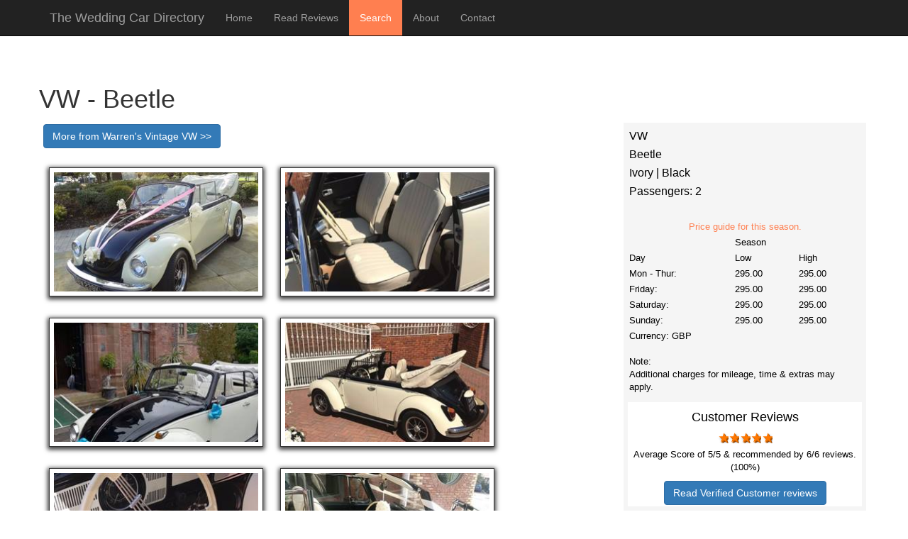

--- FILE ---
content_type: text/html; charset=utf-8
request_url: https://www.wedding-car.directory/wedding-car/VW/10828
body_size: 19674
content:

<!DOCTYPE html>

<html lang="en">
<head><meta charset="utf-8" /><meta name="viewport" content="width=device-width, initial-scale=1.0" /><meta name="msvalidate.01" content="AAEB97BE9FB4546518969A28D86A5F80" /><link href="https://www.wedding-car.directory/wedding-car/VW/10828" rel="canonical"/><title>
	Ivory | Black VW Wedding Car by Warren&#39;s Vintage VW, Ormskirk. - The Wedding Car Directory
</title><link href="https://www.instant-quote.co/css/responsivequotepage.css" rel="stylesheet" /><link rel="stylesheet" href="https://code.jquery.com/ui/1.12.1/themes/smoothness/jquery-ui.css" /><link href="https://www.instant-quote.co/Scripts/zebracss/default.css" rel="stylesheet" />
    <script type="text/javascript" src="https://www.instant-quote.co/javascript/json2.min.js"></script>
    <script type="text/javascript" src="https://www.google.com/jsapi"></script>
    <script src="https://code.jquery.com/jquery-1.12.4.min.js"></script>
    <!-- <script  src="https://code.jquery.com/jquery-2.2.4.min.js" ></script> -->
    <script src="https://code.jquery.com/ui/1.12.1/jquery-ui.min.js"></script>
    <script src="https://www.instant-quote.co/javascript/spin.min.js"></script>    
    <script src="https://www.instant-quote.co/Scripts/zebra_datepicker.js"></script>
    <link rel="stylesheet" href="https://www.instant-quote.co/javascript/prettyphoto3/css/prettyPhoto.css" type="text/css" media="screen" />


        
    <script src="/Scripts/directoryjs.js"></script>
    <script src="/bundles/modernizr?v=inCVuEFe6J4Q07A0AcRsbJic_UE5MwpRMNGcOtk94TE1"></script>
<link href="/Content/css?v=W41qlBRz_jYoLEzbd0J_Uv6PCmD2Kh854wUZMIYGU4M1" rel="stylesheet"/>
<link href="../../favicon.ico" rel="shortcut icon" type="image/x-icon" />

    <link href="../../Content/Site.css" rel="stylesheet" />
        <style>
                .IQmiddle {color:white!important;}
                .IQasset {background-color: #23282d!important;}
                .IQmakemodel {color:white!important;}
                .IQquotelabel {color:white!important;}
        </style>
<meta name="description" content="Ivory | Black VW Wedding Car by Warren&#39;s Vintage VW in Ormskirk, Lancashire, United Kingdom. Tel:07535 128183" /></head>
<body>
    <script>
      (function(i,s,o,g,r,a,m){i['GoogleAnalyticsObject']=r;i[r]=i[r]||function(){
      (i[r].q=i[r].q||[]).push(arguments)},i[r].l=1*new Date();a=s.createElement(o),
      m=s.getElementsByTagName(o)[0];a.async=1;a.src=g;m.parentNode.insertBefore(a,m)
      })(window,document,'script','https://www.google-analytics.com/analytics.js','ga');

      ga('create', 'UA-23771620-3', 'auto');
      ga('send', 'pageview');

    </script>

    <form method="post" action="./10828" id="ctl01">
<div class="aspNetHidden">
<input type="hidden" name="__EVENTTARGET" id="__EVENTTARGET" value="" />
<input type="hidden" name="__EVENTARGUMENT" id="__EVENTARGUMENT" value="" />
<input type="hidden" name="__VIEWSTATE" id="__VIEWSTATE" value="jzahJQk+rpKG8n17f7esEjBo0zEQyr1qiS55K/+8nDfn8/7EyaCpZ9EnGMLORn07Gvw+vYz1KpsPZv61qVF37slMl1PxdNuLMHz0xaxrrVfMPFBr/4/akJv8OsD9qXwxcDk/hWdEQDoEetldbnItbNU/rFuve4c9ZIs9l7a11eyhJAPN32dwN9/TyAuyZl7sMbwZ9CkOiOxF9Ol6U/d6Cxjhb8u/[base64]/0JbcTHvt249nYHBW9MrokwS9wLlVh8No32EwbcNi5vEookNYqBcldHM4sT8UhnyeAAmf7FT8oTm/fP9e6ILj95Ai1CnzVquCdk2o8Ecbkq8HMEi3hRNG6Fm9eJ6AfnFoOwbrOgp165uWs2jcH0mbi9MfKXW4FJnd0YClwh3RXp97dPK6/PjQW8ffMHvNpH5s9KasnbshZAQXeWE6pIE2VPUpa+kxut+G9vVITUa8x3aTc2paqmVzuKX9OQvaV18gcVyVYzlmIO3TzF3jlw0S6KOcrhAg0j4BojFIqTEA7ZdZuYXQX/2hxni0PZT7IqJXiTIRP8jgMXPjquYSZX+C2zZUIZPTA7uh4Vj5rhWyqu0LmC8+SKWqYXAtxwxCcxpeHMZHm416Per28P/[base64]/vOdE5NLpdr0sUfGSh4cS2g363/1fDEOrVUYmZZirotu+9L4UDNkGulOFbFRUjz6pfi+rggJspWuz1Rru0rFpy4aSv2sg1TCrvarHMhNiUO3ae8akfkVU3GlsqH2it5ocooKY10Rx6LUaOsYgTxCVR08COSORaum2JMo2CPVNgkbeQk/RRsiub/n8opYOPjtADgd0korfRchfnCS0g7CdVeaRFXAjJzZu72bnbFvgZNTD3O1bSPprfFinJpZ/DO2vj9YgzNp0ln1GsuHFy2Ee7fs0VZjctRA4t9+6HQLAb8qDlTibB+D4U0VsatHgNToaB4ogdf38AVVZxJ8ncFn9SU6XMBp2LOrIfW5xPKZrn4/HN2xJr+URZBW2CCbrtwT/Z50+mn3NkndbOEOT/wAn9q+srDAIRUYr/NOBLiNTyAzCVpCOAz+ui96cdcXwI7HGULe9vzy+CxZV5UXf1185Khqyb2HJwJvj/5N1lT84laV+xOPCJqguXLC5nj+w6nXJs8Dkl5prPPa7cCU3fIBdz4KsBMur6AkWG+5aMw7VQgUjd398SpwRE7fHUPEzqp710IER6t9kNKSWa/RqGnSvyBGFO5A7cghcBy86fcjZeYSL2qYM8LvwIwgB4AXmlHA3k4if7NkDHrcpY6En27dcMkx2MbeqHMijWY+/aj/T6cEwJpb8+xdEBmRyMlW9AZX5hq4yixhxRUPc9y62Zd0VNk6XVaQAG3cp2y8aljBuYAwYVRjh567rPcyjcFSJfH6bBq2glX1sA2OBcCvNDqUft/7wc8uj03Anm7XSSrIVZtvUeXIZ5PNOld1iCO2LwrhX8PA4aeCKLV0VoEeALxLPoDJE5dPQWE/aDnbKaTaF6GP57edSyulT7Mjl8OqAbJmI5kJ4vAGxX/TP3iUHFfpmvwJRUGyKg1XZcArlg3QW/lIUw4vVBEnmkQX+FdhyZtErKOQ2IBMD/g+UxdkmDdM4O7pxtIA/9Y7aWYkuH2m4zmcF9X8GnXw99BfT4tw3tGEtDpGIYnJ3+yf3IyqJm+9bXllpSrLu0fd4JK1ZoKv7Oi9Jr03tNzRRsDWYSEq3x05f8hQa2l87qi0gW4/pNrYnIWk851so0SlDbeSfUmFw8/FBXlCG22ZGW2MSYSpTAf6k448ZHFt15MvVRcL57PBDaSNPehDtn3bGOzIrLMCCphx3kGsX1srq3NdrJUqZN8kTQ/fdTfmUlbODa9WLUF4OO7Th9kXhXnH8j3/[base64]//v3uy07AxteTqELSKoNeORUiVlFjIKwonQL2lUwfqgewsyzeBRZz5S5Gvmu/r1K1c+YrBG/qVATd7CGnlOHuYmHHibBO9ZdJOMIgHgf/v0wJNuejej6Xg/FJukhDv/6TGMJSpp72CqJD8JZnCuqVsZ+3s7wpIIqEuaM8qn+zYLtxQ/BWUQ2kx6LEN0GouVSVRUU7Y+Ik2GzaQu6ozTkiP2G+V38rud0L0XyRtOxPNnKLciYL9Jv2HekhB/OKtToynLFAXGFR0dnk6OaFMI65jxRFF57xJJVbNjjr3zppED9J8gy1BB47f2gtveIpJ41IkFIMspgLhaW2anAuPeBDJRKK3xjUkLxoYQ7fUarxrSrMds/nMbj/j4ArdWdXMAQiNB0gPhYkehIGjlPJYsACYU7Iag55/uckv9GEyR4T9SV+9dTJ3M0Yzs7tnpQfbjoVVuXNNQEQ/w1RDH7YRdxdUI4GG8lZxCv+rAqewwlIqQqiZPgpkPzCSaezUqTaLLtCVNLkwwqhKRh5EXuFNyZ9FC3p0MXP5GaGZuGhzZ3904p5GE4Fq0T3szujcyeQUNzo+pqEc/3kRyU7XVW4Uf/DEjJBfcMBXUeRwWgtPE5FzSSvIEIjz5h80R0+kLc9Ls6eZzdLcV1ShQjtYYmkEd8Wxr/3+EzpMRf6XGwZ+WAnEBpme6a8ssnaOtUf1u1bo0JmusLE/SxMvMxX51f2oWKSWe5vo4vQ/H4NwYmqpySMgepjBoQM7LLPrS0PUehazOT3YfcOV0bAx99HQSFWCZt3KYlxGQNuo48YaWWalvNaaerA/JPXYtSeHSv4HWwko9s2zHJhadPobunPen8lnXMcb9IsEqX/xyyRbekTDKWTgLhrdra4oNqgOCrndNnCyOxuFFLgQLd6Tlp2WuCqgD8fsp0HIMD/WwBFLmVOBvS1vRll1s6DMZ2OfwpXaLkKvJHuurknq1uLHQz+9ZNqRh9LUjKXQy9CFpgG9m614Or4ZTinhFuDbR/Jcrx/xtzB84j99MtMvijjcHw9ZDI6mDgz8lxc08hhbWjLEl9+hEdSLUk18WE0HkyS6DGVVwRKf/oZMO5nzElkQDcSVQaMqqMYFXK0+lTOILrEmiqahKQArbGPjy3UMJSI9WutObHB0WKc9FZ/7ErvbRlNrkqsgxRaNkCMucMD8AkTeU2BjYfhbL+fRcoJZxtBIULilIse8OXE7i6K9QhtSjK3efqoQBMe2Zf1TqY4dF5VgO/RkEkSN1aPSTZArzWyx0U5pJWcPWqN0JkhXk/D2sMeyflFdxBknhCjtTtTSkXKoQi61LpWo7oRmCqzXzzdqgFkjZmUAM1C60v4r6PqtYlweH6B6eSW7DxCtObm7U08jkReuYWH6HipB62rGnCd1sVSLfHKiRPwDXZTDFrpKsXCgRGPxKF+A8XQG553uEofjT7XUxcaZ3CoDAa+k9rH1X/OhMVMOQjpJY7uG2KxES6boAAbijcreKX260EqPUZWlAMCKVYOV+HfxZGv9ZrluDmMHiVBNUK+AvNwjMPxQ4U0KRGMRt7LZT57pztqlVhrQ/kZKNrx1Su7f3IFfaVQMR5PaK1+jUgryvfkqLjn+IeUCueuZSAGq53P4SNXX+L3PryeLMcL40aBeYtwwiIwODXIuWZDecYWGRYUXr2QTFBpLYtfrjDOx1q4/lO0Y3avmBuaVAywmfTpTolOefO/AUnuE73OkxYySMEY93J4fRrgh4eqbDqjw7BNniP3UBvl5pa0WB4jK9rIU4BnI4YGfJr5txnnWF8V0ODIWd8zl8aUJbseIJl/+y4TLJcdLLz4MxUbPzciSa2WXUiXLcKQ6uSY/BOWK8t7/lB2+UcwO7FdxJd3JMZlJ0aoklACYwhWXg08JoHhK22Tu4Ab8whpHDPAoiCMFQq2yrDLZRg5I13EOd7yfKo0MdH7dkLWtt6s+VKgtVFI7z3INK7cDNu7qGhcaaPg0UdNOC2OvzS4hrAp7A/[base64]/tzZ9Ysxl4vfurPLjFJqEkbwfR0yXWDHxMqhB0W528/aLgdq5s65vtBh2G12fDooX9gkemSyjR+aJESe2CD5Gs+GUBAibOlc/V9R1BOwydmXdfNW1PqjiLt4KMkYvHCnkXXO2AwNInpxBhxFzHkpDyvIOeIOFP5ZhddJEgdngfJPyBC8dE9PFtCqzAtrssZkbSF+vQE31y6WkCbZtwyuHXpuK/yzV7fMGBQ3vgkkTO6g+mvgxPr5WIlc1lQGdeiDPxCwQN9woE398sSkc0t+fPQ/wL//+Hy0chv8aPZEaoTicNpZrJ/ZmfpMxkdKdO/p+J5Z3WNCyk/bQYifkP27+jfLYe2hsg9R10UdJJtQQ1SHI0c7HC13QuS4ofVnG8rW+2bFUMonwhnQ5knVzFXdijhgpIaz5nulvtF9tKxYys4OB/mwZVYls0rzsSieQwhw8LUMFZGV7wd961aYnxuKalAdoXY32X6RXkVKy8fJzOgB0PGF9PbpCK2bp2pK79x6zEfpaQkBpa7KL67hk1TQFEh2dsxTGkQ0+MTVQ4WWi49aYaBI3rRHTLQB3ijJbQ3T0j0TAp3bmJ2bzMd9i+8LbuSW/VeKD9myJAhk/WY88LAcpVUPT5ZU0VSc/X9GXTZvpcIFJzl+8eRvXzetZcgSVw1RNQTa/tSFbByb08b42z5ZnjYlA9J4widSiOLiDOpKZ3ZObjpn02hc7a5LNFovWLqnbYbN/ylTxg02u/KMzYLT88ehCoSh9ow8cwHkWYX1m70Wxnf5L7nfBKg5PcUoVlsupM1gqUB9btWEw2oFijUre52m2Krd3pNUZhNipqI2JnuSiBS0t1rvzfmPPThe6BqOptLkXpur/jIipxc9kLZ4ghp68grPzz1MU+boVLhXTh4Xcs3HLXRR2rYz/BBUtoAk7et5x/n2pTH5bgMl1JBLpSYWGQRywRAQmCS9QsggRymEMA1y0SAjBgfVFqWVfXPXQNUXOqlS7jcy+qqrhYV/P0LgvnogBGaZY+pXZdhGqEMhJW12PzTBnlmiVxgkMh0VxXlq6ACaWsx0UhR4FCfKSPcwUAU/2TxzpSeIzGXxOHu4lyshn67jXOo1VuJdi8+CnCtNqF7LD7axNGkwBv+aWCFouw/2tt5QnmkaEAbJT2hApiSkZ28UdiFeaW2KGQLpk2W3nxEKj2BHtWC+ivclAox7JaMAQQfrET3twPaP+d4TWUXqUbb/+yvokPgY7dkJxC/2NvUvgI8wPILhBsGyex2hSqhhEpE7R7hVMb792E2yIN8o0sljxEMmpGghxj51gWeCbwdWzTQ5COpOX+GmSGYodGyIEFB9ZfLWWfjhQfr5iMXmHm93ysg4XPd196WBBWv3GHmZj7JKCBCNFCbKLGGL9mJwKj3zy5HTabE/wFQhf1CLAofZ4nekln3/q2SyQwlenZcBru47ti/TPFE5rzFfc9VNt6TmJ9fBFFTKke6h54cZrneSeK5g2OWLxPBEyqas7uCBcIc6omnVCIEwhs9tznXowAhDZ1xZbRHCoEZ+O6erY8Zbwv/UVNVDjpG6kblatYHjYm80wVwVFkF9M6c5tJ9JP9+o6xUMzkaC/u4eR5gAQqHj9gssoydQyCeou6dbTh2qyQiLm3tJJlY621o4GbOwfYJHq1gXF8fK8UFOwq9uEKm0hqm5Xehhl5eMYhcInnKi9rO72hBuLXSDhg6xxn0nTCcuN2Xp+OQ4HqZ7JPXeyvgEbzsY4zgSfopso0eyWtdkdBPC0VnrxrCPvoEXqnprhg4FdexGBn/Y7VxqUVwcWp21qAOWcVleHbMLRbruClrRJmRoF0AfSto6WQ0yVYWCeqyJs65Y2mDDZyix0E8Kk2ewmHFck7rkhWFoVyeIfgjugjCmLB4Ra6K5P4P/kycSrkgctZXPRLVnNiDyBKpfzc8e9Sdz6prqR2/hkD8DkVK9cbyQFjZPFjzAu86PtQ53wWSFkeKAQ7YMgX80xNpCiv1KF3+Fb1ixFDEckCPQc7IuHO0EOixCOJvEkd78fClP5xo9U5n2T9DX3hZUJEIbor3kLLdNJszy4y/YNSKr2wL859bPWsQa+R6Yogyf+Vu+5aKcVEtcZ/LX7n8uJFyuiberFbTqQ+hWHoUiS/DdekH4LOlfxcGPS1T9VuACi2Avgfw4xE30DJXGYb/fkEodVDU4hUwzXoMn71Hp5f7d5u/dWWcR8nNJNHGECvzkF7dIqdutKKP0Jennp5ybRQUoG3RDtB0Wbqra/grnhyPxd5QInhQyceD1gtWmfwGHKMWAUqyFrJYWPJGwzUgU4Sb4h8a1DjGakVdLPYKp5S6QEWmHSHSugpfc35Tx4IVMVMRPN3wGI+cKy9pcjPLR1gIRBuzYkh/RXD4XihUOZiSFixI3ypTHwoUiZKwslgjcdSO/E7qebG9hcp0Qjr7i5VjjQnxKghh9x+RtnC8q7cPLIDCnFiEREFjltIvLz07H9wA15XCVXUtTW55xXmxPqT/0PRugERDGIILD+/Kzs+1VSmDKyb+SED95AGF9dAyWUoHfUw7tSa35+7Bi9tVhPIt+uou3glpy0zh/scfTLySc6RbE+KZhmbZzMJgwd/1GM4nFdtTB3ygCRbaqVvgEu4wYppUpFLx55CTGZu/1FgC5lS6h/VNwJIe7aCzSYg6/NrFpyHFDPLItuOpMMNLfB793dVxazwyuCd44jnZ9rtteBCdBAvSY7l19BqemyJx+Vsz9S+1jusFgIwfnTUfZy+sfk3JFYVzsE0JrbG3BLU4m1PnkmesK44bVOOx8BYlaBAqQZQEPtkQmmFxrKr+LN5RLvq7JAN3/u1sUZUmFHnRW4XnkXA/ZXVnfAifQGWsXEuxSiA2MH3oku2LdeYqFZ+FtULhSEgFz00BUuNyxSQ/EHV3JQcyh3zPfMLyyX/F4WD8cWxS5NnDj+M0PpgK1vo8VSvS7w8WK3LXfKYAMD3/tt90O8NSBm9b+2yp1vQVUR4ExBhc86k707IvdUyTv1hbEDry4qsayJlQevFcUJDXhd3ObveeYEx2NToTMefVDKnFxN5joXZ/IKZArozd9Z8of2Xw+6s4sn9YFzqQvy1j5rc/VuCkJcC6C+7TgrnHqVNFKkkbpkpzeGuJ4CJUJLY+wrRQe04K5+U40Bf7rdqfEBl6te0w96lhHhZVZkPp5az5xmjaq+aHh/46b0qD74BQaxNh0gDJYNMIHZcMyg9fOFZQ3E042TJ1lASqxhJ2rrFuPpTTzWQhjJDMQXUldbob9hZb7sNWw1eSiITBvLLSW0WZtrF7umzBi7++NQwNussO/gQblPEUdj+Gf9Vv69cP7aEMpNxcZbexXlCIm7G4+m/Dyj4NuLiblEXL92fxcaxZwpcAJWUwZt2wAgg0Q4Q0rdEEIlZuYhvexWt4dASxlbZjN/F0XKVPHy4tg2g7RAuGYDFAR/4iQnv7GYTaB6Pb7EtM4XdwYJsKxxWaDySNaMdR04Un3DjbRIJUzAuPeUl+K3sjnITx4Y14P5lO2AqE/vCRFFJxjRl4ziJUfKxnMidj5aZ+2bpubZBvNfFnIrf1+2scO/LWXFQzdLm9G5Jy0l0/qP39bhQqSj+ZS115MktBkFG1OuYo0vhx2918TLzGjCiwtL9+hMdbDv7Zvc2siFcplPxyTXuzpq6Tcq6POHcnHDYj5ATscckO7ab6e6adKJmlF+s35HfIrm/3R8lX0nb5VgJhNgioMpgf+X6QLyABn1x5bwyP4zRNBzN87oD2umWh1d+hM6mubg1nGWb4+et5pX4mbTu7RbcuqKBC+LBhOA3RxXa4pA144VZUD+FRtMlTY1mIsMJPysRTn3mSvoWWX7QJShlBFJDQTODwFlrMUn/6U3DVaHO9nybBvaz4eht6jkYuXd74SqaV0LeWxIf4e1wzLaS9Q0vsefE1iq1yF/IwdcYh9xC7BS30C6VQ2RNJDp30z/EiyjlNsKloJJJDWUHztIcPSSGoTHHTF6f8ot1U9MHWvPODf8doRJdNiqbdEtkbYq0bi3dDIg4jNBG8PlYOLv2g0MfNK/yBYKT8+4BXzYaYxTwhtjBIiz3hkie1o/lNSRiPhAGj4XrU+wm07hxHauLSitY5jtttjbByRaxdMb5zk5f56NG+twbvet34JUHyXxH032ICJN516oIo/F9qALOdfA9Vvpw+sivxesSP5vXL8080ILA4NH1c4eMDWhhCYgs/MDJjXLAiU/Mpv3rQjvuSW+QRVWcovtpK8DzJCKtW7H0TtQQV1D1m/SRJq99c2j67Cb/YiS2IbGt7bCK717t+L6xvEmgAtvVcAvi0n/3cIOcuxsaWhTeFvNlpJVyAi8SHr1hTodtNB9PYRPzvHYsaEVCMDGVahnOuA4HCkTVZ3ZV0mkM3HFB8nF/1QyOja3STq8JwnBZqvOOwgHGuDJpDVD2ax7ZfHmEaiCCAH90TY2bFWtKNVCT7CmJc/4osR4X0Qd2dLJ30nBkm2p0PVK4vpGtQDuld1SFgVySLf5ZT89M5/zzpowN03o+M72U1obxwRw+NlXMaNfmn8APeP/Zwi7RYd8we9var39jVymM7ho+1NowL+myDKECBUu1Ax6RFJu0qnNsWPgqpQI24VnczepfCSpHo2vCFd4dj9vKj09tBZ8hRVelHiH2y6GjeInq56u0g09TwChQZHpDoT+4gjuu2y4jzYgToHFuOP/2jF9eoucSIgPPeUXAx4UYyHp37hPhCHdVp888JoHl+y6RN8942gPmRuOHU7ak+8KGBDZfQk18oUyXf1oadt8VaPp9CatGy6vDIRUXD8NONkAHKTarIHC9YnjwtGsNccmyVUrSginnYfiz0I//e1P6sGLFnZp/ZKpzj9F+ZE1zAA5WY4MPB8+m21Vv4YUZeagsYvFvZYKTlhNUPQqQs/3mn6uB8o0qUNcpUhdgz89K6fKjT5+MW2IVcW4yuWNbOWheiqRkaJvqZCCKx37T1rLajqDk6Qm2hsA0gspo7y8Q7wA2ehjec1zu+TnADFwlUal9L3i63ZLHBOnaT0X7lgoEYr0Nf2/N0risqxre93qrMFHh4xUPtUA6oFVWSPE5jLFMvz1z91KPGkSHKUdYEc4Fswj9pF3kGTqVFablzkTbBXNUCICnW6vXo6dLccGBML3EQ02z6hdLHuEPLrIpi4MFzAhPbja4c2oq8MUnyLiEv109XXNOOURpRDlxH2SLAWjap34nDoxswmlVYAXwHkJJpK8oJNSRLsm3R/Tz0XtPWDuR73yQjW1x6RdX9nWhIl7P7TV8nH9DecmWbxkyDLtmie9C3ShYxlQnsZCTyUTHGlBIiGP31b2XCCz46NlhMHDvrxh4XdcDx9XqD25oY2xSqw1l5zZvu1lE1xpOPb4/iVzI9F6Ao87+8jANTkaX3zxyQPF/Uo72/yLf3CEQ9AN3BlOVJgfmGi8YpUc8N3hnffKICoInjD/W7qEsHjoau8QTp8/xGm1tV7gEaF54cp9zJx7hkExIxVnBxHbYRvSJoGZFgu0gXosO3u2Iw/vQocGJaAb7sF1sfy9R3xpqyzrJ5y+xqQG7tk/E9zX+gi/sgJlhZ4HVs/d3UHQfzYIRmkAAXrQ5rR/OK2/0ywOY2y37D5V31qAbEu8HbSpstEVbkE/irX0iC3Yn9bgsI24yS550suPaLl0Ta76CcA0JaOS+uVwy/vSYJOfyx/jCR5a25GcSY6zfMLiylw5UmF274qEOppegHjcLne8/klOYSfm55nxuL+LOl9kB2uMCKP4aRYK5t8BE7lWL7eImFEN+WK+4Yz3Nfao5BFpWKkopgHO4ct4vTAyOxHngvs+ZrV8f/PH/g6GFKvgqBt45wljttXlAlFspZEs7++4lN2fVEx4PAw2L99lcTAz84eb1fy7/jAE27ezlMS4M3j0WkL7qLBx9WNzI0rkATtP+M0HdKX26I+89vczcwhbf1YlcugUV2nY3mPNpMl0fsxN/YrCH8Ti6piU/D8bSPKVWzmm4EehAiCYxYptXMaIEYQ4BSpaL4FtLdmP/DIkRHF8Kvpdem93TFBx9LBLA6YRCF0aEU5e8qKwk4ZjW+oRekQMfD90Ug8oh3tUYBY+9y04HX+zjT4AbtWRsXfpli76IFlNG6yq1srMkTrb0ww1ibTPgoJH3u6A/UmAx7qiBZWteETXX19FaHXzuR15yDLgeq58IOot8ciSoO4UMaR7G/GSwbmW+p485Npl7ORiVT7SCXCHLDneanFHxGgscLQAOUJgenlSkPZ+GBtNlHkDOxplAhl1vyvnLqP5sjYa9P5BJ4RKCCtO6w7azICdxCoQ482pgxx64m4M/cwdwo9yCeGJQfkTz6KoUMdeuxBdxUdClUhaPWFn4a4lkZYLGZPM5uLxZrZeS2B7w16iOQAl8OXiS+C5uW9hy8=" />
</div>

<script type="text/javascript">
//<![CDATA[
var theForm = document.forms['ctl01'];
if (!theForm) {
    theForm = document.ctl01;
}
function __doPostBack(eventTarget, eventArgument) {
    if (!theForm.onsubmit || (theForm.onsubmit() != false)) {
        theForm.__EVENTTARGET.value = eventTarget;
        theForm.__EVENTARGUMENT.value = eventArgument;
        theForm.submit();
    }
}
//]]>
</script>



<script src="../../Scripts/WebForms/MsAjax/MicrosoftAjax.js" type="text/javascript"></script>
<script src="../../Scripts/WebForms/MsAjax/MicrosoftAjaxWebForms.js" type="text/javascript"></script>
<script src="../../Scripts/bootstrap.min.js" type="text/javascript"></script>
<script src="../../Scripts/respond.min.js" type="text/javascript"></script>
<script src="/bundles/WebFormsJs?v=N8tymL9KraMLGAMFuPycfH3pXe6uUlRXdhtYv8A_jUU1" type="text/javascript"></script>
<div class="aspNetHidden">

	<input type="hidden" name="__VIEWSTATEGENERATOR" id="__VIEWSTATEGENERATOR" value="36F06B7D" />
	<input type="hidden" name="__PREVIOUSPAGE" id="__PREVIOUSPAGE" value="dcOarW8oLadW7j9eQ9PLQXqfBCFZtShuLr3--VT6Umu3QyTRBy_WAnpYJ1VMz2GdLRrTwOao6_IzIIUYwGhVf9rnmCTVli_wasWPMGmsKZM1" />
	<input type="hidden" name="__EVENTVALIDATION" id="__EVENTVALIDATION" value="okt3EkkjGYrQ3T4GkJSVGnrE400AOH5Vz3oyAzEjCWHQqKOWlvMdrAQQ84r5EyiOtLfsbLO/r8jsF5YJuaPZqyalM4eSjD5+gocGnbZUU1uXsMvbzMpfOvc3ydLlrYEqWOL4enScAAQ4HTi7hG9xIcfXMsjyxPFyB48NrP/LJL4iRxOJ8RRnduGtThRVZ5B0pgkSUDnaANIkrkZ350oDW1Bm4RMuxiUR3d9tN1LZbvQZ/b9lurzSPDR0qvTyuSqpyebtrWkIVjiG7zULTMzv523XslJ8e6WtaZsDqvj4x0MaqyCrjBwdMjom6tV9c0/Z" />
</div>
        <!--<asp:ScriptReference Name="MsAjaxBundle" />-->
        <script type="text/javascript">
//<![CDATA[
Sys.WebForms.PageRequestManager._initialize('ctl00$ctl14', 'ctl01', [], [], [], 90, 'ctl00');
//]]>
</script>


        <div class="navbar navbar-inverse navbar-fixed-top">
            <div class="container">
                <div class="navbar-header">
                    <button type="button" class="navbar-toggle" data-toggle="collapse" data-target=".navbar-collapse">
                        <span class="icon-bar"></span>
                        <span class="icon-bar"></span>
                        <span class="icon-bar"></span>
                    </button>
                    <a href="../../" class="navbar-brand">The Wedding Car Directory</a>
                </div>
                <div class="navbar-collapse collapse">
                    <ul class="nav navbar-nav">
                        <li><a href="../../">Home</a></li>
                        <li><a href="../../review">Read Reviews</a></li>
                        <li><a href="../../wedding-car-cost" style="background-color:coral; color:white;">Search</a></li>
                        <li><a href="../../About">About</a></li>
                        <li><a href="../../Contact">Contact</a></li>
                    </ul>
                </div>
            </div>
        </div>
        <div class="container body-content">
            
    <style>
        td, th{
            border: none!important;
            padding: 2px!important;
        }
        tr {
            border: none!important;
        }
        table {
            border: none!important;
        }
        #IQcalendar {min-height:0px;}
    </style>

    



   <div>
    <br />
    <input type="hidden" name="ctl00$MainContent$hfcustid" id="MainContent_hfcustid" value="2236" />
    <span id="MainContent_lblerror" style="color:red;"></span>
       <script type="application/ld+json">
			{
			  "@context": "http://schema.org",
                  "@type": "Product",
                  "brand": {
                  "@type": "Brand",
                  "name": "Warren's Vintage VW
				  "},
                  "image": "https://www.instant-quote.co/images/cars/small/o_1dm1540rc9uf1cn11cqj103i1npb91.jpg",				  
				  "description": "VW Beetle Wedding Transport",				  
                  "url": "http://www.wedding-car.directory/wedding-car/item/10828",
                  "name": "VW Beetle Wedding Car",
				  "aggregateRating": {
                  "ratingValue": "5",
                  "reviewCount": "6"
                  },
                  "offers": {
					"@type": "aggregateOffer",
                    "lowPrice": "295",
                    "highPrice": "295",
                    "priceCurrency": "GBP",
                    "offerCount": "1"
                  },
			  "review": [
				{
				  "@type": "Review",
				  "author": {
					"@type": "Person",
					"name": "Kevin"
				  },
				  "datePublished": "2025.09.27",
				  "dateModified": "2025.09.27",
				  "reviewAspect": "Wedding Car Hire",
				  "reviewBody": "Dispite biblical rain on the day Rosemary really was helpful and attentive helping to make our daughter's wedding day very special .
",
				  "name": "",
				  "reviewRating": {
					"@type": "Rating",
					"bestRating": "5",
					"ratingValue": "5",
					"worstRating": "1"
				  }
				}
    
			  ],
			  "sku": "IQAssetid:10828",
              "mpn": "IQAssetid:10828"            
              }
			
			</script>
    
    <h1 id="MainContent_heading">VW - Beetle<span style="display:none;">&nbsp;Wedding car</span></h1>
        <span id="MainContent_pagepath" style="display:none;">https://www.wedding-car.directory/wedding-car/VW/10828</span>        
    </div>
    <div id="IQcontent">
        <div id="IQcalendar">
            <div id="MainContent_IQform" class="IQform">
                        <table id="MainContent_tblcontact" style="min-width:250px; font-size:medium;color:black;">
	<tr>
		<td id="MainContent_cellmake">VW</td>
	</tr><tr>
		<td id="MainContent_cellmodel">Beetle</td>
	</tr><tr>
		<td id="MainContent_cellcolour">Ivory | Black</td>
	</tr><tr>
		<td id="MainContent_cellpassengers">Passengers: 2</td>
	</tr><tr>
		<td>
                                    &nbsp;                              
                                </td>
	</tr>
</table>
                   <div >
                            <table>
	<tr>
		<td colspan="3" style="color:coral;text-align:center">
                                    Price guide for this season.                      
                                </td>
	</tr><tr>
		<td><span> </span></td><td colspan="2"><span>Season</span></td>
	</tr><tr style="border-bottom:1pt solid black;">
		<td><span id="MainContent_lblheadday">Day</span></td><td><span id="MainContent_lblheadlowseason">Low </span></td><td><span id="MainContent_lblheadhighseason">High </span></td>
	</tr><tr>
		<td><span id="MainContent_lblMontoThur">Mon - Thur: </span></td><td><span id="MainContent_lblmonthurlow">295.00</span></td><td><span id="MainContent_lblmonthurhigh">295.00</span></td>
	</tr><tr>
		<td><span id="MainContent_lblFriday">Friday: </span></td><td><span id="MainContent_lblfrilow">295.00</span></td><td><span id="MainContent_lblfrihigh">295.00</span></td>
	</tr><tr>
		<td><span id="MainContent_lblsaturday">Saturday: </span></td><td><span id="MainContent_lblsatlow">295.00</span></td><td><span id="MainContent_lblsathigh">295.00</span></td>
	</tr><tr style="border-bottom:1pt solid black;">
		<td><span id="MainContent_lblsunday">Sunday: </span></td><td><span id="MainContent_lblsunlow">295.00</span></td><td><span id="MainContent_lblsunhigh">295.00</span></td>
	</tr><tr>
		<td colspan="3">
                                    Currency: <span id="MainContent_lblCurrency">GBP</span> <br />
                                    <span><br />Note:<br />Additional charges for mileage, time & extras may apply.</span></td>
	</tr>
</table>
                    </div>
                    <div style="text-align:center; margin-bottom:10px;margin-top:10px;">  

                    
                    <input type="hidden" name="ctl00$MainContent$hfassetid" id="MainContent_hfassetid" value="10828" />
                     <table cellspacing="0" id="MainContent_formsummary" style="background-color:White;border-color:Transparent;border-width:0px;border-style:None;width:100%;border-collapse:collapse;">
	<tr style="background-color:White;">
		<td colspan="2">

                            <h4>Customer Reviews</h4>

                             <table id="MainContent_formsummary_TableTest">
			<tr>
				<td class="IQnowrap" style="border:none;"><a id="MainContent_formsummary_hlstarclick" href="../../review.aspx?asset=10828" target="_blank">
                                             <div class="rating" style="text-align: center; min-width: 200px;">
                                                                     <input type="radio" checked value="5" title="5" disabled="disabled" /><label  title="5 stars"></label>
                                                                     <input type="radio" checked value="4" title="4" disabled="disabled" /><label  title="4 stars"></label>
                                                                     <input type="radio" checked value="3" title="3" disabled="disabled" /><label title="3 stars"></label>
                                                                     <input type="radio" checked value="2" title="2" disabled="disabled" /><label title="2 stars"></label>
                                                                     <input type="radio" checked value="1" title="1" disabled="disabled" /><label  title="1 star"></label>
                                            </div>
                                        </a></td>
			</tr>
		</table>

                          <div>
                                  <p>Average Score of <span>5</span>/5 &amp; recommended by 6/<span >6</span> reviews. (100%) <span style="display:none;" >VW Beetle Ivory | Black [10828]</span></p>
                          
                              <a id="MainContent_formsummary_hlreviews" class="btn btn-primary btn-large" href="../../review.aspx?asset=10828" target="_blank">Read Verified Customer reviews</a>
                          </div>

                        </td>
	</tr>
</table>

                        <a id="MainContent_hldoquote" href="../../wedding-car-hire/Ormskirk/3328"><img id="MainContent_imgIQ" src="https://www.instant-quote.co/images/buttons/mattblack.jpg" alt="Get a wedding car quote" style="margin-top:6px;" /></a>
                    </div>            

                 <div id="MainContent_itemdescription"></div>
            </div>
        </div>

    <div id="IQtransport">
       
        <table cellspacing="0" id="MainContent_fvback" style="border-collapse:collapse;">
	<tr>
		<td colspan="2">            
                <div class="IQquotebuttondiv">  
                        <div class="IQalwaysvisible">
                            <a id="MainContent_fvback_btnback" class="btn btn-primary btn-large" href="javascript:WebForm_DoPostBackWithOptions(new WebForm_PostBackOptions(&quot;ctl00$MainContent$fvback$btnback&quot;, &quot;&quot;, false, &quot;&quot;, &quot;/wedding-cars-by/Warrens-Vintage-VW/2236&quot;, false, true))">More from Warren's Vintage VW >></a>
                        </div>
                    <br style="clear:both;">
                </div>
            </td>
	</tr>
</table>
        <div class="IQheadline">
             




            
                    <div class="IQasset">
                        <div class="IQmakemodel" style="overflow: hidden;display:none;">
                        </div> 
                        <input type="hidden" name="ctl00$MainContent$rpassets$ctl00$hfasset" id="MainContent_rpassets_hfasset_0" value="10828" />        
                                    <img id="MainContent_rpassets_assetimage_0" title="Get a quote" class="IQlargeritemimage" src="https://www.instant-quote.co/images/cars/medium/o_1dm1540rc9uf1cn11cqj103i1npb91.jpg" alt="Get a wedding car quote." />
                        <div class="IQmakemodel" style="overflow: hidden;display:none;">
                        </div> 
                    </div>
                
                    <div class="IQasset">
                        <div class="IQmakemodel" style="overflow: hidden;display:none;">
                        </div> 
                        <input type="hidden" name="ctl00$MainContent$rpassets$ctl01$hfasset" id="MainContent_rpassets_hfasset_1" value="10828" />        
                                    <img id="MainContent_rpassets_assetimage_1" title="Get a quote" class="IQlargeritemimage" src="https://www.instant-quote.co/images/cars/medium/o_1dm1540rck7kji3bsmfopdr295.jpg" alt="Get a wedding car quote." />
                        <div class="IQmakemodel" style="overflow: hidden;display:none;">
                        </div> 
                    </div>
                
                    <div class="IQasset">
                        <div class="IQmakemodel" style="overflow: hidden;display:none;">
                        </div> 
                        <input type="hidden" name="ctl00$MainContent$rpassets$ctl02$hfasset" id="MainContent_rpassets_hfasset_2" value="10828" />        
                                    <img id="MainContent_rpassets_assetimage_2" title="Get a quote" class="IQlargeritemimage" src="https://www.instant-quote.co/images/cars/medium/o_1dm1540rc1av61a9v16evot6mkm96.jpg" alt="Get a wedding car quote." />
                        <div class="IQmakemodel" style="overflow: hidden;display:none;">
                        </div> 
                    </div>
                
                    <div class="IQasset">
                        <div class="IQmakemodel" style="overflow: hidden;display:none;">
                        </div> 
                        <input type="hidden" name="ctl00$MainContent$rpassets$ctl03$hfasset" id="MainContent_rpassets_hfasset_3" value="10828" />        
                                    <img id="MainContent_rpassets_assetimage_3" title="Get a quote" class="IQlargeritemimage" src="https://www.instant-quote.co/images/cars/medium/o_1dm1540rc1e28hfi6cnma1eku93.jpg" alt="Get a wedding car quote." />
                        <div class="IQmakemodel" style="overflow: hidden;display:none;">
                        </div> 
                    </div>
                
                    <div class="IQasset">
                        <div class="IQmakemodel" style="overflow: hidden;display:none;">
                        </div> 
                        <input type="hidden" name="ctl00$MainContent$rpassets$ctl04$hfasset" id="MainContent_rpassets_hfasset_4" value="10828" />        
                                    <img id="MainContent_rpassets_assetimage_4" title="Get a quote" class="IQlargeritemimage" src="https://www.instant-quote.co/images/cars/medium/o_1dm1540rcldi13emkog1iq51jhq98.jpg" alt="Get a wedding car quote." />
                        <div class="IQmakemodel" style="overflow: hidden;display:none;">
                        </div> 
                    </div>
                
                    <div class="IQasset">
                        <div class="IQmakemodel" style="overflow: hidden;display:none;">
                        </div> 
                        <input type="hidden" name="ctl00$MainContent$rpassets$ctl05$hfasset" id="MainContent_rpassets_hfasset_5" value="10828" />        
                                    <img id="MainContent_rpassets_assetimage_5" title="Get a quote" class="IQlargeritemimage" src="https://www.instant-quote.co/images/cars/medium/o_1dm1540rc1b8u1a3d1dg21lv2s2h90.jpg" alt="Get a wedding car quote." />
                        <div class="IQmakemodel" style="overflow: hidden;display:none;">
                        </div> 
                    </div>
                
                    <div class="IQasset">
                        <div class="IQmakemodel" style="overflow: hidden;display:none;">
                        </div> 
                        <input type="hidden" name="ctl00$MainContent$rpassets$ctl06$hfasset" id="MainContent_rpassets_hfasset_6" value="10828" />        
                                    <img id="MainContent_rpassets_assetimage_6" title="Get a quote" class="IQlargeritemimage" src="https://www.instant-quote.co/images/cars/medium/o_1dm1540rc18fo1v31c9pafbc9892.jpg" alt="Get a wedding car quote." />
                        <div class="IQmakemodel" style="overflow: hidden;display:none;">
                        </div> 
                    </div>
                
         </div>

        <br />

   </div> <!-- End of transport -->

        <div  >

            
                    
                    <br />
                    <p>This wedding car is supplied by <span >Warren's Vintage VW</span> who is a wedding transport company based in Ormskirk serving Lancashire and the surrounding area.</p>
                   
                    <p>If you would like more information please make contact with Chris&nbsp;Warren on <a href="tel:07535 128183">07535 128183</a>.</p>
                    
                     <h3>See Warren's Vintage VW in </h3>
        <div id="dbareas-served"><!-- Areas served -->
            
            

                    <a class="btn btn-md" href='/location/Lancashire/Ashfield-House/WN6-0EQ/2236'>Ashfield House</a>

                

                    <a class="btn btn-md" href='/location/Lancashire/Ashurst/WN8/2236'>Ashurst</a>

                

                    <a class="btn btn-md" href='/location/Lancashire/Astley-Village/PR7/2236'>Astley Village</a>

                

                    <a class="btn btn-md" href='/location/Lancashire/Aughton-Park/L39/2236'>Aughton Park</a>

                

                    <a class="btn btn-md" href='/location/Lancashire/BEST-WESTERN-Park-Hall-Hotel-and-Leisure-Club/PR7-5LP/2236'>BEST WESTERN Park Hall Hotel & Leisure Club</a>

                

                    <a class="btn btn-md" href='/location/Lancashire/Briars-Hall-Hotel/L40-5TH/2236'>Briars Hall Hotel</a>

                

                    <a class="btn btn-md" href='/location/Lancashire/Broadfield/PR25/2236'>Broadfield</a>

                

                    <a class="btn btn-md" href='/location/Lancashire/Brown-Edge/PR8/2236'>Brown Edge</a>

                

                    <a class="btn btn-md" href='/location/Lancashire/Chapel-House/WN8/2236'>Chapel House</a>

                

                    <a class="btn btn-md" href='/location/Lancashire/Chorley/PR7/2236'>Chorley</a>

                

                    <a class="btn btn-md" href='/location/Lancashire/Chorley-Moor/PR7/2236'>Chorley Moor</a>

                

                    <a class="btn btn-md" href='/location/Lancashire/Digmoor/WN8/2236'>Digmoor</a>

                

                    <a class="btn btn-md" href='/location/Lancashire/Earnshaw-Bridge/PR26/2236'>Earnshaw Bridge</a>

                

                    <a class="btn btn-md" href='/location/Lancashire/East-Gillibrands/WN8/2236'>East Gillibrands</a>

                

                    <a class="btn btn-md" href='/location/Lancashire/East-Pimbo/WN8/2236'>East Pimbo</a>

                

                    <a class="btn btn-md" href='/location/Lancashire/Elmers-Green/WN8/2236'>Elmers Green</a>

                

                    <a class="btn btn-md" href='/location/Lancashire/Fosters-Green/WN8/2236'>Fosters Green</a>

                

                    <a class="btn btn-md" href='/location/Lancashire/Golden-Hill/PR25/2236'>Golden Hill</a>

                

                    <a class="btn btn-md" href='/location/Lancashire/Goose-Green/PR4/2236'>Goose Green</a>

                

                    <a class="btn btn-md" href='/location/Lancashire/Hallmark-Hotel-Preston-Leyland/PR25-4JX/2236'>Hallmark Hotel Preston Leyland</a>

                

                    <a class="btn btn-md" href='/location/Lancashire/Heskin-Hall/PR7-5PA/2236'>Heskin Hall</a>

                

                    <a class="btn btn-md" href='/location/Lancashire/Holmes/PR4/2236'>Holmes</a>

                

                    <a class="btn btn-md" href='/location/Lancashire/Hurlston-Hall/L40-8HB/2236'>Hurlston Hall</a>

                

                    <a class="btn btn-md" href='/location/Lancashire/Hurlston-Hall/L39-1LN/2236'>Hurlston Hall</a>

                

                    <a class="btn btn-md" href='/location/Greater-Manchester/Kitt-Green/WN5/2236'>Kitt Green</a>

                

                    <a class="btn btn-md" href='/location/Lancashire/Lancashire-Manor-Hotel/WN8-9QD/2236'>Lancashire Manor Hotel</a>

                

                    <a class="btn btn-md" href='/location/Lancashire/Leyland/PR25/2236'>Leyland</a>

                

                    <a class="btn btn-md" href='/location/Lancashire/Lower-House/PR25/2236'>Lower House</a>

                

                    <a class="btn btn-md" href='/location/Lancashire/Macdonald-Kilhey-Court-Hotel/WN1-2XN/2236'>Macdonald Kilhey Court Hotel</a>

                

                    <a class="btn btn-md" href='/location/Greater-Manchester/Marsh-Green/WN5/2236'>Marsh Green</a>

                

                    <a class="btn btn-md" href='/location/Greater-Manchester/Martland-Mill/WN5/2236'>Martland Mill</a>

                

                    <a class="btn btn-md" href='/location/Lancashire/Moss-Side/PR26/2236'>Moss Side</a>

                

                    <a class="btn btn-md" href='/location/Lancashire/Much-Hoole-Town/PR4/2236'>Much Hoole Town</a>

                

                    <a class="btn btn-md" href='/location/Lancashire/Ormskirk/L39/2236'>Ormskirk</a>

                

                    <a class="btn btn-md" href='/location/Lancashire/Ormskirk-Registration-Office/L39-2DF/2236'>Ormskirk Registration Office</a>

                

                    <a class="btn btn-md" href='/location/Greater-Manchester/Orrell-Post/WN5/2236'>Orrell Post</a>

                

                    <a class="btn btn-md" href='/location/Lancashire/Pennylands/WN8/2236'>Pennylands</a>

                

                    <a class="btn btn-md" href='/location/Lancashire/Pool-Hey/PR8/2236'>Pool Hey</a>

                

                    <a class="btn btn-md" href='/location/Lancashire/Scarisbrick-Hall/L40-9RQ/2236'>Scarisbrick Hall</a>

                

                    <a class="btn btn-md" href='/location/Lancashire/Seven-Stars/PR25/2236'>Seven Stars</a>

                

                    <a class="btn btn-md" href='/location/Lancashire/Skelmersdale/WN8/2236'>Skelmersdale</a>

                

                    <a class="btn btn-md" href='/location/Lancashire/St-Cuthberts-Church-Halsall/L39-8RN/2236'>St Cuthberts Church, Halsall</a>

                

                    <a class="btn btn-md" href='/location/Lancashire/St-Marks-Church-Scarisbrick/L40-9RE/2236'>St Marks Church, Scarisbrick</a>

                

                    <a class="btn btn-md" href='/location/Greater-Manchester/Standish/WN6/2236'>Standish</a>

                

                    <a class="btn btn-md" href='/location/Greater-Manchester/Standish-Lower-Ground/WN6/2236'>Standish Lower Ground</a>

                

                    <a class="btn btn-md" href='/location/Lancashire/Stanley/WN8/2236'>Stanley</a>

                

                    <a class="btn btn-md" href='/location/Lancashire/Tanhouse/WN8/2236'>Tanhouse</a>

                

                    <a class="btn btn-md" href='/location/Greater-Manchester/The-Bell/WN5/2236'>The Bell</a>

                

                    <a class="btn btn-md" href='/location/Lancashire/The-Straits/PR25/2236'>The Straits</a>

                

                    <a class="btn btn-md" href='/location/Greater-Manchester/Tontine/WN5/2236'>Tontine</a>

                

                    <a class="btn btn-md" href='/location/Lancashire/Town-Centre/WN8/2236'>Town Centre</a>

                

                    <a class="btn btn-md" href='/location/Lancashire/Town-Green/L39/2236'>Town Green</a>

                

                    <a class="btn btn-md" href='/location/Lancashire/Turpin-Green/PR25/2236'>Turpin Green</a>

                

                    <a class="btn btn-md" href='/location/Lancashire/Wade-Hall/PR25/2236'>Wade Hall</a>

                

                    <a class="btn btn-md" href='/location/Lancashire/Weld-Bank/PR7/2236'>Weld Bank</a>

                

                    <a class="btn btn-md" href='/location/Lancashire/West-Gillibrands/WN8/2236'>West Gillibrands</a>

                

                    <a class="btn btn-md" href='/location/Lancashire/West-Pimbo/WN8/2236'>West Pimbo</a>

                

                    <a class="btn btn-md" href='/location/Lancashire/Whalleys/WN8/2236'>Whalleys</a>

                

                    <a class="btn btn-md" href='/location/Lancashire/White-Moss/WN8/2236'>White Moss</a>

                
        </div>  
                                  
                
        </div>


    </div> <!-- End of Content -->
    </div>

            <hr />
            <footer class="footer">
                <div >
                    <div style="max-width:250px; float:left;margin:4px;">
                        <a class="btn btn-default" href="/suppliers">Supplier Directory</a>
                    </div>
                    <div style="max-width:250px; float:left;margin:4px;">
                        <a class="btn btn-default" href="/review">Read Reviews</a>
                    </div>
                    <div style="max-width:250px; float:left;"></div>
                    <br style="clear:both;" />
                </div>
                <br />
                <p>&copy; 2026 - The Wedding Car Directory</p>
            </footer>
        </div>
    </form>
</body>
</html>


--- FILE ---
content_type: text/css
request_url: https://www.instant-quote.co/css/responsivequotepage.css
body_size: 4965
content:
        /* If you are using Word Press and the menus cover the Quote dialog
            Try the following in the page:
            <div style="display:none;">   
                <style>
                // Move the header to a lower z-index so the dialog is not behind it
                @media (max-width: 767px) {
                #main-header {z-index: 500;}
                }
                // Fit the larger images to small screens
                @media only screen and (max-width: 400px) {
                .IQlargeritemimage {max-width: 100%!important; min-height: auto!important;}
                }
                </style>
                // Change the backgound colour and the text for the assets
                <style>
                .IQasset {background-color: #23282d!important;}
                .IQmakemodel {color:white!important;}
                .IQquotelabel {color:white!important;}
                </style>
            </div>

        */        
        
        table {
            border-collapse: collapse;
            border-spacing: 0;
        }
        td {
            padding:4px;
            border: 1px solid #ddd;
        }
        .ui-widget-overlay {
            background: black !important;
            opacity: 0.7 !important;
            filter: Alpha(Opacity=70);
        }
        .ui-dialog { z-index: 1050 !important;
        }
        .pac-container {
            z-index: 1051 !important;
        }

         .Zebra_DatePicker {
			line-height: 1.4;
        }

        #dialog .Zebra_DatePicker {
            left: 1.1em;
            margin-top: 1.8em;
			line-height: 1.4;
        }

        #dialog .IQpickup {
            width: 250px;
            margin-top: 1em;
        }

        #dialog input, select {
            padding: 8px !important;
        }

        .IQassetquotebtn {
            float:right;
            color: buttontext;
            background-color: buttonface;
            height: auto;
            padding: 0 5px;
            line-height: normal;
        }
        .IQbookbtn {
            float:right;
            color: white;
            background-color: red;
            height: auto;
            padding: 0.5em 1em;
            line-height: normal;
            border-radius: 4px;
            text-decoration:none;
            font-size: larger;
            margin:6px;
        }
        .IQquoteresult{
            background: white;
            padding: 10px;
            margin-top: 10px;
            border:black 1px solid;
        }
       .IQcalendarInner input[type=text]{
           padding:4px;
		   margin-bottom:3px;
       }
       .IQcalendarInner input[type=email]{
           padding:4px;
		   margin-bottom:3px;
       }
       .IQcalendarInner input[type=tel]{
           padding:4px;
		   margin-bottom:3px;
       }

        /* Quote page tabs*/
        .IQpackagetabs {
            background-color:whitesmoke;
            border: 1px solid lightgray;
        }

        .IQpackagetabs .IQtabbutton {
                padding: 8px 16px;
                float: left;
                width: auto;
                border: none;
                outline: none;
                display: block;
                white-space: normal;
                cursor: pointer;
                color: white;
                background-color: coral;
                border-right: 1px solid #616161;
                margin-top:1px;
         }

       .IQpackagetabs .IQtabselected {
            color: white!important;
            background-color: #616161 !important;
            border-right: 1px solid darkgrey;
         }

        /* Review Display*/
            .rating {
            float:left;
            min-width: 116px;
        }

        /* :not(:checked) is a filter, so that browsers that don’t support :checked don’t 
           follow these rules. Every browser that supports :checked also supports :not(), so
           it doesn’t make the test unnecessarily selective */
        .rating:not(:checked) > input {
            position:absolute;
            top:-9999px;
            clip:rect(0,0,0,0);
        }

        .rating:not(:checked) > label {
            float:right;
            width:1em;
            padding:0 .1em;
            overflow:hidden;
            white-space:nowrap;
            cursor:pointer;
            font-size:120%;
            line-height:1;
            color:#ddd;
            text-shadow:1px 1px #bbb, 2px 2px #666, .1em .1em .2em rgba(0,0,0,.5);
        }

        .rating:not(:checked) > label:before {
            content: '★ ';
        }

        .IQreviewTable .rating {
            float:right ;
        }

        .rating > input:checked ~ label {
            color: #f70;
            text-shadow:1px 1px #c60, 2px 2px #940, .1em .1em .2em rgba(0,0,0,.5);
        }

        .rating:not(:checked) > label:hover,
        .rating:not(:checked) > label:hover ~ label {
            color: gold;
            text-shadow:1px 1px goldenrod, 2px 2px #B57340, .1em .1em .2em rgba(0,0,0,.5);
        }

        .rating > input:checked + label:hover,
        .rating > input:checked + label:hover ~ label,
        .rating > input:checked ~ label:hover,
        .rating > input:checked ~ label:hover ~ label,
        .rating > label:hover ~ input:checked ~ label {
            color: #ea0;
            text-shadow:1px 1px goldenrod, 2px 2px #B57340, .1em .1em .2em rgba(0,0,0,.5);
        }

        .rating > label:active {
            position:relative;
            top:2px;
            left:2px;
        }


        /* Review Editing*/
        .Star
        {
            background-image: url(https://www.instant-quote.co/images/Star.gif);
            height: 17px;
            width: 17px;
        }
        .WaitingStar
        {
            background-image: url(https://www.instant-quote.co/images/WaitingStar.gif);
            height: 17px;
            width: 17px;
        }
        .FilledStar
        {
            background-image: url(https://www.instant-quote.co/images/FilledStar.gif);
            height: 17px;
            width: 17px;
        }
        .IQnowrap {
            white-space: nowrap;
            padding:6px;
        }
        .IQstats {
            overflow: hidden;
            background: #f2f2f2;
            background: -webkit-linear-gradient(top,#eee,#f6f6f6);
            background: linear-gradient(to bottom,#eee,#f6f6f6);
            background-color: #f3f3f3;
            height: 17px;
            min-width: 160px;
            padding: 1px;
        }
        .IQstats .IQstats-bar {
        border-radius: 1px;
        background: #ffba00;
        background: -webkit-linear-gradient(top,#ffce00,#ffa700); 
        background: linear-gradient(to bottom,#ffce00,#ffa700); 
        background-color: #ffce00;
        height:20px;
        }
        .IQredlink {
                color: red;
        }
        .review-row {
          background-color: whitesmoke;
          color: black;
        }

        .reviewsdiv {
            padding:20px;
        }
        .allreviewscontainer {
            max-width:400px;
            width: 98%vw;
        }
        .innerreviewright {
            float:right;
            max-width:300px;
            width: 98%vw;
        }
        .innerreviewleft {
            float:left;
            max-width:300px;
            width: 98%vw;
            clear:left;
        }

        .IQdsreviewcontent {
            background-color: whitesmoke;
            padding:10px;
        }

         .IQdsreviewcontent .eventdate {
            float: right;
        }

        .IQdsReview .review-title {
            font-weight: bold;
        }

        .IQdsReview .review-content{
            white-space:normal;
            font-style: italic;
            margin-top: 4px;
            margin-bottom: 4px;
            overflow: auto;
            max-height: 240px;
        }

        .IQdsreviewcontent .IQreview .review-by{
            font-weight: bold;
            padding: 0;
        }



        .timepicker {
            vertical-align:middle;
        }
        .timepicker img {
            vertical-align: bottom;
        }
        .timepicker input {
            max-height: 24px;
            border-radius: 0px;
            font-size: 7pt;
            text-align:center;
            padding:0px;
        }

        input[type=checkbox].css-checkbox {
            height: 16px;
            width: 16px;
            float: right;
            cursor: pointer;
            margin-top: auto;
            margin-bottom: auto;           
        }

        .IQquotelabel{
            float:right;
            cursor:pointer;
            margin-top: 3px;
            color:#e6e6e6;
            padding-right:3px;
        }

        input {
            border: 1px solid rgba(0, 0, 0, 0.5);
        }

        input, textarea {
            -moz-border-radius: 6px;
            -webkit-border-radius: 6px;
            border-radius: 6px;
            -webkit-box-sizing: border-box;
            -moz-box-sizing: border-box;
            box-sizing: border-box;
            padding: 8px;
            border: 1px solid #bbb;
            font-size: 14px;
            color: #555;
            background-color: #FFFFCC;
        }
        input, select {
            -moz-border-radius: 6px;
            -webkit-border-radius: 6px;
            border-radius: 6px;
            -webkit-box-sizing: border-box;
            -moz-box-sizing: border-box;
            box-sizing: border-box;
            padding: 2px;
            border: 1px solid #bbb;
            font-size: 14px;
            color: #555;
        }
        input.notfound {
                border: 2px solid rgba(255, 0, 0, 0.4);
        }
        label {
            display: inline;
        }
        #cmbpickup {
            min-width: 60px;
        }

        #map-canvas {
            height: 300px;
            position:relative;
            max-width: 89%;
            box-shadow: 0px 2px 6px 2px rgba(0,0,0,0.75);
        }

        .IQasset {
            background-color: #333;
            border-style: solid;
            border-width: 1px;
            text-align: left;
            vertical-align: middle;
            color: #333;
            display: inline-block;
            margin: 10px 10px 20px 10px;
            /*box-shadow: 10px 10px 5px #888888;*/
            box-shadow: 0px 2px 6px 2px rgba(0,0,0,0.75);
        }

        .IQassetinfoimg {
            box-shadow: 0px 2px 6px 2px rgba(0,0,0,0.75);
            margin-bottom: 20px;
            width:90%;

        }
        /* For dialog boxes */
        .IQassetinfodlgpkgimg {
            box-shadow: 0px 2px 6px 2px rgba(0,0,0,0.75);
            margin-bottom: 20px;
            width:90%;
        }
        /* For remote datasheet */
        .IQassetinfopkgimg {
            box-shadow: 0px 2px 6px 2px rgba(0,0,0,0.75);
            margin-bottom: 20px;
            max-width: 600px;
        }
        .IQremoteAssetPackage {
            max-width: 800px;
        }
        .IQassetinfothumb {
            box-shadow: 0px 2px 6px 2px rgba(0,0,0,0.75);
            margin-bottom: 20px;
            width: 30%;
            display:inline;
            margin-left:6px;
            cursor:pointer;
        }

        .IQassetinfothumbdiv {
            width:90%;
            margin:auto;
        }

        .IQthumbtab {
            text-align: left;
            font-size: 85%;
        }

        #IQcalendar {
            font-size: small;
            font-family: Tahoma, Geneva, sans-serif;
            min-height: 300px;
            max-width: 290px;
            padding: 4px;
            float: right;
            text-align: left;
        }

        #IQcontent {
            margin-left: auto;
            margin-right: auto;
            min-height: 350px;
            background-color: white;
            color:black;
        }

        .IQheadline {
            min-width: 156px;
            overflow-x: overlay;
        }

        .IQdataicon {
            float:right;
            height:24px;
            cursor:pointer;
            margin: -3px 0 0 0;
        }

        .IQdivfilter {
            width:350px;
            /*background-color:seagreen;
            color:white;*/
            color:black;
            padding:4px;
            border-radius:3px;
            text-align:left;
            margin:2px;
            float:left;
        }
        .IQdivfilterselect {
            color:black;
        }
        .IQform {
            min-width: 244px;
            background-color:whitesmoke;
            padding: 6px;
        }


        #IQhelpline {
            color: #009933;
            font-size: Medium;
            float: right;
        }
        .IQinfo {
            min-width: 156px;
            max-width: 500px;
            font-size: small;
            margin-bottom: 10px;
        }
        .IQitemimage {
            border: 6px solid #FFF;
            text-align: center;
            vertical-align: middle;
            max-width: 230px;
            min-height: 120px;
            clear: both;
        }
        .IQlargeritemimage {
            border: 6px solid #FFF;
            text-align: center;
            vertical-align: middle;
            max-width: 300px;
            min-height: 180px;
            clear: both;
        }
        .IQloading {
            position:fixed;
            top:0px;
            left:0px;
            right:0px;
            bottom:0px;
            z-index:1001;
            vertical-align: middle;
            text-align: center;
            font: 0/0 a;
            display:none;
        }
        .IQloading:before {
            content: ' ';
            display: inline-block;
            /*vertical-align: middle;  /* vertical alignment of the inline element */
            /*height: 100%;*/
            position:fixed;
            top:0px;
            left:0px;
            right: 0px;
            bottom:0px;
            background-color:white;
            opacity:0.5;
        }
        #bigspinner {
            display: block;
            /*vertical-align: middle; */
            font: 16px/1 Arial sans-serif;
            top: 50%;
            bottom: 50%;
            /*left: calc(50% - 33px);*/
            left: 50%;
            position: fixed;
        }

        .IQlongtextbox {
            width: 80%;
            min-width: 80px;
        }

        .IQmakemodel {
            font-size: 12px;
            text-align: left;
            height: 22px;
            padding: 2px;
            margin:4px 0 1px 4px;
            height: 24px;
            color:#e6e6e6;
            color: #e6e6e6;
            text-overflow: ellipsis;
            overflow: hidden;
            position: relative;
        }

        .IQmakemodel input[type="checkbox"]{
        cursor: pointer;
        background: #34495E;
        border-radius: 1px;
        box-sizing: border-box;
        position: relative;
        width: 22px;
        height: 22px;
        border-width: 0;
        transition: all .3s linear;
        }
        .IQmakemodel input[type="checkbox"]:focus{
          outline: 0 none;
          box-shadow: none;
        }

        .IQmakemodeldir {
            font-size: 12px;
            text-align: left;
            min-height: 36px;
            color: whitesmoke;
            text-overflow: ellipsis;
            white-space: nowrap;
            overflow: hidden;
            position: relative;
        }

        .IQmakemodeldir a {
            color: #68dc22;
            text-overflow: ellipsis;
            white-space: nowrap;
            overflow: hidden;
            position: relative;
        }
        .IQmakemodeldir a:focus, a:hover {
            color: #60f108;
        }


        .IQmediumtextbox {
            max-width: 100px;
            background-color: #FFFFCC;
            min-width: 80px;
            width: 80%;
        }

        .IQmiddle {
            vertical-align: middle;
            margin:1px 4px 5px 4px;
            overflow: hidden;
            text-overflow: ellipsis;
            white-space: nowrap;
            position: absolute;
            left: 0;
            right: 20px;
        }

        .IQmiddleLower {
            vertical-align: middle;
            padding-top: 2px;
            margin-left:3px;
            margin-top:2px;
            overflow: hidden;
            text-overflow: ellipsis;
            white-space: nowrap;
            position: absolute;
            left: 0;
            right: 60px;
            width: 120px;
        }
        .IQprogress {
            max-width: 240px;
        }

        .IQquotebutton{
            color:white;
            background-color:red;
            border: 5px solid white;
            height:50px;
            min-width:120px;
            vertical-align: middle;
            padding: 4px 4px;
            float: right;
            font-size: 18px;
        }
        .IQquotebuttondiv {
          /*  min-height:100px;  for iPad */
        }


        #IQtransport {
            font-size: small;
            font-family: Tahoma, Geneva, sans-serif;
            min-width: 200px;
            min-height: 200px;
            padding: 4px;
            line-height: normal;
            text-align: left;
            clear:left;
        }

        .IQselection {
            float: right;
        }
        /* Admin site address ----------- */
        .IQAdminAddress {
            min-width:400px;
            max-width:500px;
        }
        /* Smartphones (portrait) ----------- */
        @media only screen and (max-width : 320px) {
            .IQlargeritemimage {
                width: 260px;
            }
            .IQitemimage {
                max-width: 260px;
            }
            #map-canvas {
            height: 250px;
            position:relative;
            left:12px;
            max-width: 260px;           
            }
            #IQcalendar {
                width:100%;
                float:left;
                max-width: 350px;
            }
            .IQdivfilter {
                width: 94%;
                color: black;
                padding: 4px;
                border-radius: 3px;
                clear:both;
                margin-right:4px;
            }

            .IQalwaysvisible {
                position: fixed;
                border: solid 1px #e1e1e1;
                vertical-align: middle;
                background: #ffdab9;
                text-align: center;
                bottom: 10px;
                left: 10px;
                z-index:100;
            }
            .IQverbose {
            display: none;
            }
            .IQstats {
                min-width: 100px;
                padding: 1px;
            }
                .reviewsdiv {padding:4px;}
        }

        @media only screen and (min-width : 570px) and (max-width : 650px) {
            .IQlargeritemimage {
                max-width: 100%;
            }

        }
            

                /* iPhone6 (portrait) ----------- */
        @media only screen and (min-width : 321px)  and (max-width : 604px){
            /*  .IQlargeritemimage {
                max-width: 100%;
            }*/
            .IQitemimage {
                max-width: 100%;
            }
             #map-canvas {
            height: 250px;
            position:relative;
            left:12px;
            max-width: 92%;
            }
            #IQcalendar {
                width:100%;
                float:none;
                max-width:none;
            }
            .IQdivfilter {
                width: 96%;
                color: black;
                padding: 4px;
                border-radius: 3px;
                clear:both;
                margin-right:4px;
            }
            .IQalwaysvisible {
                position: fixed;
                border: solid 1px #e1e1e1;
                vertical-align: middle;
                background: #ffdab9;
                text-align: center;
                bottom: 10px;
                left: 10px;
                z-index:100;
            }
            .IQverbose {
                display: none;
            }
            .IQCalendarHorizontal{
                float:none;
            }
            .IQstats {
                min-width: 100px;
                padding: 1px;
            }
                .reviewsdiv {padding:4px;}
        }



       /* Smartphones (portrait and landscape) ----------- 
        @media only screen and (min-width : 635px) and (max-device-width : 599px)  {
            .IQlargeritemimage {
                width: 260px;
            }
            .IQitemimage {
                max-width: 176px;
            }
             #map-canvas {
            height: 250px;
            position:relative;
            left:12px;
            max-width: 260px;
            }
            #IQcalendar {
                width:100%;
                float:none;
                max-width: 350px;
            }
            .IQdivfilter {
                width: 96%;
                color: black;
                padding: 4px;
                border-radius: 3px;
                clear:both;
                margin-right:4px;
            }
             .IQalwaysvisible {
                position: fixed;
                border: solid 1px #e1e1e1;
                vertical-align: middle;
                background: #ffdab9;
                text-align: center;
                bottom: 10px;
                left: 10px;
                z-index:100;
            }

        }
        /* Smartphones (portrait and landscape) ----------- 
        @media only screen and (min-device-width : 600px) and (max-device-width : 603px) {
            .IQlargeritemimage {
                width: 250px;
            }
            .IQitemimage {
                max-width: 250px;
            }
             #map-canvas {
            height: 250px;
            position:relative;
            left:12px;
            max-width: 250px;
            }
            #IQcalendar {
                width:100%;
                float:none;
                max-width: 350px;
            }
            .IQdivfilter {
                width: 96%;
                color: black;
                padding: 4px;
                border-radius: 3px;
                clear:both;
                margin-right:4px;
            }

        }*/
        /* Nexus 7 (portrait and landscape) ----------- */
        @media only screen and (min-device-width : 604px) and (max-device-width : 799px) {
                .IQlargeritemimage {
                width: 350px;
            }
                 #map-canvas {
            height: 250px;
            position:relative;
            left:12px;
            max-width: 312px;
           /* max-width: 96%;*/
            }
                #IQcalendar {
                float:right;
                max-width: 300px;
                margin-left: 12px;
            }
                .IQdivfilter {
                /*width: 240px;*/
                color: black;
                padding: 4px;
                border-radius: 3px;
                clear:none;
            }
                .IQCalendarHorizontal{
                float:none;
            }

        }

        /* Desktops and laptops ----------- */
        @media only screen  and (min-width : 800px) {
            .IQlargeritemimage {
                width: 300px;
            }
             #map-canvas {
            height: 250px;
            position:relative;
            left:12px;
            max-width: 312px;
            /*max-width: 97%;*/
            }
                #IQcalendar {
                float:right;
                max-width: 350px;
                margin-left: 12px;
            }
                .IQdivfilter {
               /* width: 362px;*/
                color: black;
                padding: 4px;
                border-radius: 3px;
                clear:none;
            }
                .IQCalendarHorizontal{
                float:none;
            }

        }

        .IQContentHorizontal #IQcalendar {
            float: left !important;
            max-width: none !important; 
            width:100% !important;
            padding:4px !important; 
            margin:0 !important;
        }
       .IQContentRight #IQcalendar {
            float: left !important;
        }

       .IQContentHorizontal #IQcalendar .IQcalendarInner {
                min-width:250px;
                width:25%;
                float:left;
                padding: 8px;
         }

        .IQContentHorizontal #IQcalendar .IQform {                
                padding: 4px;
                margin:0;
         }
        .IQContentHorizontal #IQtransport{
            clear:right !important;
          }

        .IQContentHorizontal .IQdivfilter {
            float:right !important;
          }

        .IQContentRight #IQtransport{
            clear:right !important;
            padding: 10px;
          }

        .IQContentRight .IQdivfilter {
            float:right !important;
          }
        /* Styling for the review page */
        .reviewpages { color: #999; }
        .reviewpages a, .reviewpages .cpb { text-decoration:none;float: left; padding: 2px 5px 2px; border: 1px solid #ddd;background: #ffffff;margin:0 2px; font-size:14px; color:#000;}
        .reviewpages a:hover { background-color: #E61636; color:#fff;border:1px solid #E61636; text-decoration:none;}
        .reviewpages .cpb { font-weight: bold; color: #fff; background: #E61636; border:1px solid #E61636;}


        .pagination a[disabled]{  color: #777;cursor: not-allowed;background-color: #fff;border-color: #ddd;}
        .pagination span.active{z-index: 2;color: #fff;cursor: default;background-color: #337ab7;border-color: #337ab7;}
        
         /* Paging Styles:
----------------------------------------------------------*/
        #IQpage {
           padding: 0 0 2em;
           margin: 0 0 1em;
           width: 72%; 
           position: relative;
           -moz-border-radius: 8px;
           -webkit-border-radius: 8px;
           /* -> weiteres siehe "inhalt.css" */
        }
        #IQpage .IQpagination {
           font-size: 1.2em;
	       font-weight: bold;
           text-align: right;
           margin: .1em 0 1em 0;
           line-height: 160%;
           white-space: normal;
	       clear: both;
        }
        #IQpage .IQpagination span {
           position: absolute;
           left: -1000px;
        }
        #IQpage .IQpagination a,
        #IQpage .IQpagination strong {
           text-decoration: none;
           text-align: center;
           vertical-align: top;
           float: left;
           text-align: center;
           padding: 0;
           margin-right: 2px;
           border: 1px solid;
           width: 1.8em;
           height: 1.7em;
           -moz-border-radius: .3em;
           -webkit-border-radius: .3em;
        }
        #IQpage .IQpagination a {
           background-color: #F1F6F5;
           /*color: inherit;*/
           border-color: #c8d6d6 #9EADAD #9EADAD #c8d6d6;
        }
        #IQpage .IQpagination a:visited {
           color: #5F7BB3;
           background-color: #F1F6F5;
           /*color: inherit;*/
           text-decoration: none;
        }
        #IQpage .IQpagination a:hover {
           background-color: #EDECE4;
           color: #000;
           border-color: #C9C7BC #808080 #808080 #C9C7BC;
           /*-moz-appearance: toolbarbutton;*/
        }
        #IQpage .IQpagination a:active,
        #IQpage .IQpagination a:focus {
           background-color: #E0DFD7;
           color: #000;
           border-color: #808080 #C9C7BC #C9C7BC #808080;
           /*-moz-appearance: toolbarbutton;*/
        }
        .IQpagination strong {
           background-color: #f1eed7;
           color: #CE4D0E;
           border-color: #808080 #C9C7BC #C9C7BC #808080!important;
        }
        #IQpage .IQpagination .skip {
           border: none;
           background-color: transparent;
           color: #000;
           position: static;
           float: left;
           margin-right: 2px;
           width: auto;
           height: 1.7em;
        }
        #IQpage .IQpagination .skip:visited {
           color: #5F7BB3;
           background-color: transparent;
        }
        #IQpage .IQpagination .skip:hover,
        #IQpage .IQpagination .skip:active,
        #IQpage .IQpagination .skip:focus {
           /*padding: 2px 4px;*/
           background-color: transparent;
           color: inherit;
           -moz-appearance: none;
        }
        #IQpage .IQpagination img {
           margin: .25em 0;
        }
        /*#IQpage .IQpagination a[title="Eine Seite vor"] {
           margin-right: -4px;
        }*/

        #IQpage .IQpagination::after {
           content: "."; 
           display: block; 
           height: 0; 
           clear: both; 
           visibility: hidden;
        }

        #IQpage .IQpagination span.select {
           text-align: center;
           position: relative;
           left: 0;
           float: left;
           background-color: #F1F6F5;
           color: inherit;
           margin-right: 2px;
           padding: 0;
           border: 1px solid #c8d6d6;
           border-color: #c8d6d6 #9EADAD #9EADAD #c8d6d6;
           min-width: 1.8em;
           /*min-height: 1.6em;*/
           height: 1.7em;
           -moz-border-radius: 4px;
           -webkit-border-radius: 4px;
        }
        #IQpage .IQpagination span.select:hover {
           background-color: #EDECE4;
           color: #000;
           border-color: #C9C7BC #808080 #808080 #C9C7BC;
           /*-moz-appearance: toolbarbutton;*/
           /*-moz-appearance: toolbarbutton;*/
        }
        #IQpage .IQpagination span.select::before {
           content: "...";
           position: static;
           display: inline;
           cursor: default;
           font-weight: bold;
           color: #036;
           background-color: transparent;
        }
        #IQpage .IQpagination span.select:hover::before {
           color: #000;
           background-color: transparent;
        }
        #IQpage .IQpagination span.select::after {
           content: url(../img/icons/ico_menuebutton.png);
           cursor: default;
           background-color: transparent;
        }
        #IQpage .IQpagination span.select:hover::after {
           content: url(../img/icons/ico_menuebutton_hover.png);
        }
        #IQpage .IQpagination span.select span.option {
           display: none;
           position: absolute;
           z-index: 9;
           left: -1px;
           text-align: left;
           padding: 0 1em 1em;
           margin-left: -1em;
           width: 9.5em;
   
           /*background-color: #fff;
           color: inherit;
           border: 1px solid;
           border-color: #c9c7bc #808080 #808080 #c9c7bc;
           padding: 2px;*/
        }
        #IQpage .IQpagination span.select:hover span.option {
           display: block;
           /*opacity: 0.9;*/
        }
        #IQpage .IQpagination span.select span.option span.items {
           position: static;
           background-color: #fff;
           color: inherit;
           border: 1px solid;
           border-color: #c9c7bc #808080 #808080 #c9c7bc;
           padding: 2px 2px 0;
           float: left;
        }
        #IQpage .IQpagination span.select span.option span.items::after {
           content: "."; 
           display: block; 
           height: 0; 
           clear: both; 
           visibility: hidden;
           overflow: hidden;
        }
        #IQpage .IQpagination span.select span.option:hover {
           /*opacity: 1;*/
        }
        #IQpage ul#ext-liste+h5 {
           margin-top: -1.5em;
        }
        #IQpage ul+h5+.IQpagination span.select:hover span.option {
           bottom: 1.75em;
           padding: 1em 1em 0;
           z-index: 11;
        }
        #IQpage .IQpagination span.select span.buttons::after {
           content: "."; 
           display: block; 
           height: 0; 
           clear: both; 
           visibility: hidden;
        }
        #IQpage .IQpagination > span.select a {
           margin: 2px 1px;
        }

        /* Paging Style:
----------------------------------------------------------*/
        


--- FILE ---
content_type: text/css
request_url: https://www.instant-quote.co/Scripts/zebracss/default.css
body_size: 810
content:
.Zebra_DatePicker {
    background: #666;
    border-radius: 4px;
    box-shadow: 0px 0px 10px #888;
    color: #222;
    font: 13px Tahoma, Arial, Helvetica, sans-serif;
    padding: 3px 3px;
    position: absolute;
    display: table;
    z-index: 1200;
    max-width: 257px;
    margin-top: 20px;
    margin-left: 0.3em;
}

.Zebra_DatePicker *,
.Zebra_DatePicker *:after,
.Zebra_DatePicker *:before {
    box-sizing: content-box !important;
}

.Zebra_DatePicker * {
    padding: 0;
}

.Zebra_DatePicker table {
    border-collapse: collapse;
    border-radius: 4px;
    border-spacing: 0;
    width: 100%;
    margin: 0;
}

.Zebra_DatePicker th, .Zebra_DatePicker td {
    padding: 5px;
    cursor: pointer;
    text-align: center;
    min-width: 25px;
    width: 25px;
}

.Zebra_DatePicker .dp_body th, .Zebra_DatePicker .dp_body td {
    border: 1px solid #bfbfbf;
}

.Zebra_DatePicker .dp_body th:first-child, .Zebra_DatePicker .dp_body td:first-child {
    border-left: none;
}

.Zebra_DatePicker .dp_body th:last-child, .Zebra_DatePicker .dp_body td:last-child {
    border-right: none;
}

.Zebra_DatePicker .dp_body tr:first-child th,
.Zebra_DatePicker .dp_body tr:first-child td {
    border-top: none;
}

.Zebra_DatePicker .dp_body tr:last-child th,
.Zebra_DatePicker .dp_body tr:last-child td {
    border-bottom: none;
}

.Zebra_DatePicker .dp_body td {
    background: #e6e5e5;
}

.Zebra_DatePicker .dp_body .dp_weekend {
    background: #d6d6d6;
}

.Zebra_DatePicker .dp_body .dp_not_in_month {
    background: #e0e6f2;
    color: #98acd4;
}

.Zebra_DatePicker .dp_body .dp_current {
    color: #cc236b;
}

.Zebra_DatePicker .dp_body .dp_selected {
    background: #b56a6a;
    color: #fff;
}

.Zebra_DatePicker .dp_body .dp_disabled {
    background: #f2f2f2;
    color: #cccccc;
    cursor: text;
}

.Zebra_DatePicker .dp_body .dp_disabled.dp_current {
    color: #b56a6a;
}

.Zebra_DatePicker .dp_body .dp_hover {
    color: #fff;
    background: #88a09e;
}

.Zebra_DatePicker .dp_body .dp_hover.dp_time_control {
    background-color: #8c8c8c;
    color: #fff;
}

.Zebra_DatePicker .dp_monthpicker td,
.Zebra_DatePicker .dp_yearpicker td,
.Zebra_DatePicker .dp_timepicker td {
    width: 33.3333%;
}

.Zebra_DatePicker .dp_timepicker .dp_disabled {
    border: none;
    color: #222;
    font-size: 39px;
    font-weight: bold;
}

.Zebra_DatePicker .dp_time_separator div {
    position: relative;
}

.Zebra_DatePicker .dp_time_separator div:after {
    content: ":";
    color: 1px solid #bfbfbf;
    font-size: 37px;
    left: 100%;
    position: absolute;
    z-index: 1;
}

.Zebra_DatePicker .dp_header {
    margin-bottom: 3px;
    background: #666;
}

.Zebra_DatePicker .dp_footer {
    margin-top: 3px;
}

.Zebra_DatePicker .dp_footer .dp_icon {
    width: 50%;
}

.Zebra_DatePicker .dp_actions td {
    border-radius: 4px;
    color: #fff;
}

.Zebra_DatePicker .dp_actions .dp_caption {
    font-weight: bold;
    width: 100%;
}

.Zebra_DatePicker .dp_actions .dp_hover {
    background-color: #8c8c8c;
    color: #fff;
}

.Zebra_DatePicker .dp_daypicker th {
    background: #ffcc33;
    cursor: text;
    font-weight: bold;
}

.Zebra_DatePicker.dp_hidden {
    display: none;
}

.Zebra_DatePicker .dp_icon {
    height: 16px;
    background-image: url("icons.png");
    background-repeat: no-repeat;
}

.Zebra_DatePicker .dp_icon.dp_confirm {
    background-position: center -123px;
}

.Zebra_DatePicker .dp_icon.dp_view_toggler {
    background-position: center -91px;
}

.Zebra_DatePicker .dp_icon.dp_view_toggler.dp_calendar {
    background-position: center -59px;
}

button.Zebra_DatePicker_Icon {
    background: url("icons.png") no-repeat center top;
    border: none;
    cursor: pointer;
    display: block;
    height: 16px;
    line-height: 0;
    margin: 0 0 0 3px;
    padding: 0;
    position: absolute;
    text-indent: -9000px;
    width: 16px;
}

button.Zebra_DatePicker_Icon.Zebra_DatePicker_Icon_Disabled {
    background-position: center -32px;
    cursor: default;
}

button.Zebra_DatePicker_Icon.Zebra_DatePicker_Icon_Inside_Right {
    margin: 0 3px 0 0;
}

button.Zebra_DatePicker_Icon.Zebra_DatePicker_Icon_Inside_Left {
    margin: 0 0 0 3px;
}


--- FILE ---
content_type: text/css
request_url: https://www.wedding-car.directory/Content/Site.css
body_size: 2025
content:
/* Wrapping element */
/* Set some basic padding to keep content from hitting the edges */
.body-content {
    padding-left: 15px;
    padding-right: 15px;
    margin-top:0px;
}
body { padding-top: 40px; }
article, aside, details, figcaption, figure, footer, header, hgroup, main, nav, section, summary {
    display: block;
    background-color: white;
}

/* Optimise the image width to the Quotation page */
.IQitemimage{
        max-width: 265px;
}

/* Override the default bootstrap behavior where horizontal description lists 
   will truncate terms that are too long to fit in the left column 
*/
.dl-horizontal dt {
    white-space: normal;
}
.reviewcell {
    padding:4px;
    font-weight:600;  
}
.reviewsdiv {
    padding:20px;
}
.allreviewscontainer {
    max-width:400px;
    width: 90vw;
    min-height:274px;
    float:left;
    margin:20px;
    padding: 4px;
    border: 1px solid lightgrey;
}
    .allreviewscontainer H4 {
        max-width: 400px;
        white-space: nowrap;
        text-overflow: ellipsis;
        overflow: hidden;
    }
.innerreviewright {
    float:right;
    max-width:300px;
   /* width: 98vw; */
}
.innerreviewleft {
    float:left;
    max-width:300px;
    width: 98vw;
    clear:left;
}

.innerreviewleft img{
    max-height:169px;
}

.companylisting {
    float:left; 
    min-width:300px;
    width:46%;
    border:solid 1px lightgrey; 
    margin:10px; 
    background-color:white;
    text-align:left;
    padding:4px;
}
.companytitle {
    text-overflow: ellipsis;
    overflow: hidden;
}

.location h1{
    text-shadow: 2px 2px 0 rgba(0, 0, 0, 0.9);
    color:white;
    text-wrap:avoid;
    background-color: rgba(1, 0, 0, 0.3);
    padding:7px;
    border-radius:6px;

}

.locationbody {
    width: 94vw;
    max-width:980px;
    margin-left: auto;
    margin-right:auto;
}
/* Set widths on the form inputs since otherwise they're 100% wide */
input[type="text"],
input[type="password"],
input[type="email"],
input[type="tel"],
input[type="select"] {
    max-width: 280px;
}
    .jumbotron h1 {
            color:whitesmoke;
            text-shadow: 2px 2px 4px #000000;
            font: normal 1.5em/110% Arial,Tahoma,"Bitstream Vera Sans",sans-serif;
            font-size: x-large;
            margin-top:40px;
    }
    .jumbotron h2 {
            color:whitesmoke;
            text-shadow: 2px 2px 4px #000000;
            font-size:larger;
    }
   
    .jumbotron {
        margin-top: 20px;
        background-image: url(site/wedding-car-couple-red-car.jpg);
        background-size: cover;
        padding: 5px 30px 0px 30px;
        background-repeat:   no-repeat;
        background-position: center center; 
        background-color:none;
        position:relative;
    }
        .lead {
        position:absolute;
        bottom:5px;
        margin-bottom: 0px
    }
.footer {
    margin-left: 4px;
}
.btn-lg {
    margin-top:8px;
    font-size: 20px;
}
 /* Styling for the review page */
        .reviewpages { color: #999; }
        .reviewpages a, .reviewpages .cpb { text-decoration:none;float: left; padding: 2px 5px 2px; border: 1px solid #ddd;background: #ffffff;margin:0 2px; font-size:14px; color:#000;}
        .reviewpages a:hover { background-color: #E61636; color:#fff;border:1px solid #E61636; text-decoration:none;}
        .reviewpages .cpb { font-weight: bold; color: #fff; background: #E61636; border:1px solid #E61636;}


        .pagination a[disabled]{  color: #777;cursor: not-allowed;background-color: #fff;border-color: #ddd;}
        .pagination span.active{z-index: 2;color: #fff;cursor: default;background-color: #337ab7;border-color: #337ab7;}
.reviewsdiv h2 {font-size:large;}
.reviewsdiv h3 {font-size:larger;}
.reviewsdiv h4 {font-size:larger;}

.Star
{
    background-image: url(https://www.instant-quote.co/images/Star.gif);
    height: 17px;
    width: 17px;
}
.WaitingStar
{
    background-image: url(https://www.instant-quote.co/images/WaitingStar.gif);
    height: 17px;
    width: 17px;
}
.FilledStar
{
    background-image: url(https://www.instant-quote.co/images/FilledStar.gif);
    height: 17px;
    width: 17px;
}

@media screen and (max-width:767px) and (min-width:325px) {
    h1, h2, h3 {
        margin-top: 0;
        font-size:x-large;
    }
    .locationbody {
        margin-top: 20px;
    }
    .reviewtitle {
    margin-top:20px; 
    }
    .reviewsdiv {padding:4px;}
    #IQcontent {
        margin-top: 30px;
    } 
}
@media screen and (max-width:324px) and (min-width:266px) {
    h1, h2, h3 {
        margin-top: 0;
        font-size:x-large;
    }
    .row {
        margin-left:4px;
        margin-right:4px;
    }
    .locationbody {
        margin-top: 20px;
    }
     .reviewtitle {
    margin-top:20px; 
    }
     .reviewsdiv {padding:4px;}
    #IQcontent {
        margin-top: 30px;
    } 
}

@media screen and (max-width:265px) and (min-width:0px) {
    h1, h2, h3 {
        margin-top: 0;
        font-size:x-large;
    }
    .row {
        margin-left:4px;
        margin-right:4px;
    }
    .reviewtitle {
    margin-top:20px; 
    }
    .reviewsdiv {padding:4px;}
    #IQcontent {
        margin-top: 30px;
    } 
}


/* Responsive: Portrait tablets and up */
@media screen and (min-width: 768px) {
        .jumbotron h1 {
                color:whitesmoke;
                font: normal 3em/150% Arial,Tahoma,"Bitstream Vera Sans",sans-serif;
        }
        .jumbotron h2 {
                color:whitesmoke;
                font-size:larger;
        }
   
        .jumbotron {
            margin-top: 20px;
            background-image: url(site/wedding-car-couple-red-car.jpg);
            background-size: cover;
            min-height: 600px;
            background-repeat:   no-repeat;
            background-position: center center; 
            position:relative;
            background-color:none;
        }
        .body-content {
            margin-top:40px;
            padding: 0;
        }
        .lead {
            position:absolute;
            bottom:5px;
            margin-bottom: 0px
        }
        .btn-lg {
        margin-top:20px;
        font-size: 30px;
        }
    h1, h2, h3 {
        margin-top: 20px;
    }
        .row {
        margin-left:4px;
        margin-right:4px;
    }
}






--- FILE ---
content_type: text/plain
request_url: https://www.google-analytics.com/j/collect?v=1&_v=j102&a=1365478306&t=pageview&_s=1&dl=https%3A%2F%2Fwww.wedding-car.directory%2Fwedding-car%2FVW%2F10828&ul=en-us%40posix&dt=Ivory%20%7C%20Black%20VW%20Wedding%20Car%20by%20Warren%27s%20Vintage%20VW%2C%20Ormskirk.%20-%20The%20Wedding%20Car%20Directory&sr=1280x720&vp=1280x720&_u=IEBAAEABAAAAACAAI~&jid=1562474333&gjid=362298932&cid=717685809.1769792030&tid=UA-23771620-3&_gid=714926569.1769792030&_r=1&_slc=1&z=1550909298
body_size: -453
content:
2,cG-0HT6HLL4Y5